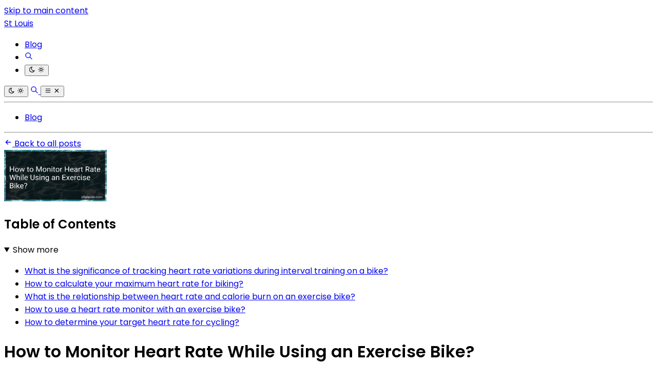

--- FILE ---
content_type: text/html
request_url: https://stlplaces.com/blog/how-to-monitor-heart-rate-while-using-an-exercise
body_size: 13601
content:
<!DOCTYPE html><html lang="en"> <head><meta charset="utf-8"><link rel="icon" type="image/svg+xml" href="/favicon.svg"><link rel="icon" type="image/png" href="/favicon.png"><link rel="icon" type="image/x-icon" href="/favicon.ico"><meta name="viewport" content="width=device-width"><link rel="canonical" href="https://stlplaces.com/blog/how-to-monitor-heart-rate-while-using-an-exercise/"><title>How to Monitor Heart Rate While Using an Exercise Bike?</title><meta name="title" content="How to Monitor Heart Rate While Using an Exercise Bike in 2026?"><meta name="description" content="Learn the best techniques for monitoring your heart rate while cycling on an exercise bike."><meta name="robots" content="index, follow, max-image-preview:large, max-snippet:-1, max-video-preview:-1"><link rel="sitemap" href="/sitemap-index.xml"><link rel="alternate" type="application/rss+xml" title="How to Monitor Heart Rate While Using an Exercise Bike?" href="https://stlplaces.com/feed.xml"><meta property="og:type" content="article"><meta property="og:site_name" content="TopDealsNet"><meta property="og:locale" content="en_US"><meta property="og:title" content="How to Monitor Heart Rate While Using an Exercise Bike in 2026?"><meta property="og:description" content="Learn the best techniques for monitoring your heart rate while cycling on an exercise bike."><meta property="og:url" content="https://stlplaces.com/blog/how-to-monitor-heart-rate-while-using-an-exercise/"><meta property="og:image" content="https://cdn.blogweb.me/1/65d7591fa2ae45fdc403db98_565893962c.png"><meta property="og:image:width" content="1200"><meta property="og:image:height" content="630"><meta name="twitter:card" content="summary_large_image"><meta name="twitter:site" content="@TopDealsNet"><meta name="twitter:url" content="https://stlplaces.com/blog/how-to-monitor-heart-rate-while-using-an-exercise/"><meta name="twitter:title" content="How to Monitor Heart Rate While Using an Exercise Bike in 2026?"><meta name="twitter:description" content="Learn the best techniques for monitoring your heart rate while cycling on an exercise bike."><meta name="twitter:image" content="https://cdn.blogweb.me/1/65d7591fa2ae45fdc403db98_565893962c.png"><meta name="twitter:image:alt" content="How to Monitor Heart Rate While Using an Exercise Bike in 2026?"><link as="font" crossorigin rel="preload" href="https://fonts.gstatic.com/s/poppins/v24/pxiGyp8kv8JHgFVrJJLucXtAOvWDSHFF.woff2" type="font/woff2"><link as="font" crossorigin rel="preload" href="https://fonts.gstatic.com/s/poppins/v24/pxiGyp8kv8JHgFVrJJLufntAOvWDSHFF.woff2" type="font/woff2"><link as="font" crossorigin rel="preload" href="https://fonts.gstatic.com/s/poppins/v24/pxiGyp8kv8JHgFVrJJLucHtAOvWDSA.woff2" type="font/woff2"><link as="font" crossorigin rel="preload" href="https://fonts.gstatic.com/s/poppins/v24/pxiDyp8kv8JHgFVrJJLmy15VFteOYktMqlap.woff2" type="font/woff2"><link as="font" crossorigin rel="preload" href="https://fonts.gstatic.com/s/poppins/v24/pxiDyp8kv8JHgFVrJJLmy15VGdeOYktMqlap.woff2" type="font/woff2"><link as="font" crossorigin rel="preload" href="https://fonts.gstatic.com/s/poppins/v24/pxiDyp8kv8JHgFVrJJLmy15VF9eOYktMqg.woff2" type="font/woff2"><link as="font" crossorigin rel="preload" href="https://fonts.gstatic.com/s/poppins/v24/pxiEyp8kv8JHgFVrJJbecnFHGPezSQ.woff2" type="font/woff2"><link as="font" crossorigin rel="preload" href="https://fonts.gstatic.com/s/poppins/v24/pxiEyp8kv8JHgFVrJJnecnFHGPezSQ.woff2" type="font/woff2"><link as="font" crossorigin rel="preload" href="https://fonts.gstatic.com/s/poppins/v24/pxiEyp8kv8JHgFVrJJfecnFHGPc.woff2" type="font/woff2"><link as="font" crossorigin rel="preload" href="https://fonts.gstatic.com/s/poppins/v24/pxiByp8kv8JHgFVrLEj6Z11lFd2JQEl8qw.woff2" type="font/woff2"><link as="font" crossorigin rel="preload" href="https://fonts.gstatic.com/s/poppins/v24/pxiByp8kv8JHgFVrLEj6Z1JlFd2JQEl8qw.woff2" type="font/woff2"><link as="font" crossorigin rel="preload" href="https://fonts.gstatic.com/s/poppins/v24/pxiByp8kv8JHgFVrLEj6Z1xlFd2JQEk.woff2" type="font/woff2"><style>@font-face {unicode-range: U+0900-097F, U+1CD0-1CF9, U+200C-200D, U+20A8, U+20B9, U+20F0, U+25CC, U+A830-A839, U+A8E0-A8FF, U+11B00-11B09;font-weight: 400;font-style: italic;font-family: 'Poppins';font-display: swap;src: url(https://fonts.gstatic.com/s/poppins/v24/pxiGyp8kv8JHgFVrJJLucXtAOvWDSHFF.woff2)} @font-face {unicode-range: U+0100-02BA, U+02BD-02C5, U+02C7-02CC, U+02CE-02D7, U+02DD-02FF, U+0304, U+0308, U+0329, U+1D00-1DBF, U+1E00-1E9F, U+1EF2-1EFF, U+2020, U+20A0-20AB, U+20AD-20C0, U+2113, U+2C60-2C7F, U+A720-A7FF;font-weight: 400;font-style: italic;font-family: 'Poppins';font-display: swap;src: url(https://fonts.gstatic.com/s/poppins/v24/pxiGyp8kv8JHgFVrJJLufntAOvWDSHFF.woff2)} @font-face {unicode-range: U+0000-00FF, U+0131, U+0152-0153, U+02BB-02BC, U+02C6, U+02DA, U+02DC, U+0304, U+0308, U+0329, U+2000-206F, U+20AC, U+2122, U+2191, U+2193, U+2212, U+2215, U+FEFF, U+FFFD;font-weight: 400;font-style: italic;font-family: 'Poppins';font-display: swap;src: url(https://fonts.gstatic.com/s/poppins/v24/pxiGyp8kv8JHgFVrJJLucHtAOvWDSA.woff2)} @font-face {unicode-range: U+0900-097F, U+1CD0-1CF9, U+200C-200D, U+20A8, U+20B9, U+20F0, U+25CC, U+A830-A839, U+A8E0-A8FF, U+11B00-11B09;font-weight: 700;font-style: italic;font-family: 'Poppins';font-display: swap;src: url(https://fonts.gstatic.com/s/poppins/v24/pxiDyp8kv8JHgFVrJJLmy15VFteOYktMqlap.woff2)} @font-face {unicode-range: U+0100-02BA, U+02BD-02C5, U+02C7-02CC, U+02CE-02D7, U+02DD-02FF, U+0304, U+0308, U+0329, U+1D00-1DBF, U+1E00-1E9F, U+1EF2-1EFF, U+2020, U+20A0-20AB, U+20AD-20C0, U+2113, U+2C60-2C7F, U+A720-A7FF;font-weight: 700;font-style: italic;font-family: 'Poppins';font-display: swap;src: url(https://fonts.gstatic.com/s/poppins/v24/pxiDyp8kv8JHgFVrJJLmy15VGdeOYktMqlap.woff2)} @font-face {unicode-range: U+0000-00FF, U+0131, U+0152-0153, U+02BB-02BC, U+02C6, U+02DA, U+02DC, U+0304, U+0308, U+0329, U+2000-206F, U+20AC, U+2122, U+2191, U+2193, U+2212, U+2215, U+FEFF, U+FFFD;font-weight: 700;font-style: italic;font-family: 'Poppins';font-display: swap;src: url(https://fonts.gstatic.com/s/poppins/v24/pxiDyp8kv8JHgFVrJJLmy15VF9eOYktMqg.woff2)} @font-face {unicode-range: U+0900-097F, U+1CD0-1CF9, U+200C-200D, U+20A8, U+20B9, U+20F0, U+25CC, U+A830-A839, U+A8E0-A8FF, U+11B00-11B09;font-weight: 400;font-style: normal;font-family: 'Poppins';font-display: swap;src: url(https://fonts.gstatic.com/s/poppins/v24/pxiEyp8kv8JHgFVrJJbecnFHGPezSQ.woff2)} @font-face {unicode-range: U+0100-02BA, U+02BD-02C5, U+02C7-02CC, U+02CE-02D7, U+02DD-02FF, U+0304, U+0308, U+0329, U+1D00-1DBF, U+1E00-1E9F, U+1EF2-1EFF, U+2020, U+20A0-20AB, U+20AD-20C0, U+2113, U+2C60-2C7F, U+A720-A7FF;font-weight: 400;font-style: normal;font-family: 'Poppins';font-display: swap;src: url(https://fonts.gstatic.com/s/poppins/v24/pxiEyp8kv8JHgFVrJJnecnFHGPezSQ.woff2)} @font-face {unicode-range: U+0000-00FF, U+0131, U+0152-0153, U+02BB-02BC, U+02C6, U+02DA, U+02DC, U+0304, U+0308, U+0329, U+2000-206F, U+20AC, U+2122, U+2191, U+2193, U+2212, U+2215, U+FEFF, U+FFFD;font-weight: 400;font-style: normal;font-family: 'Poppins';font-display: swap;src: url(https://fonts.gstatic.com/s/poppins/v24/pxiEyp8kv8JHgFVrJJfecnFHGPc.woff2)} @font-face {unicode-range: U+0900-097F, U+1CD0-1CF9, U+200C-200D, U+20A8, U+20B9, U+20F0, U+25CC, U+A830-A839, U+A8E0-A8FF, U+11B00-11B09;font-weight: 600;font-style: normal;font-family: 'Poppins';font-display: swap;src: url(https://fonts.gstatic.com/s/poppins/v24/pxiByp8kv8JHgFVrLEj6Z11lFd2JQEl8qw.woff2)} @font-face {unicode-range: U+0100-02BA, U+02BD-02C5, U+02C7-02CC, U+02CE-02D7, U+02DD-02FF, U+0304, U+0308, U+0329, U+1D00-1DBF, U+1E00-1E9F, U+1EF2-1EFF, U+2020, U+20A0-20AB, U+20AD-20C0, U+2113, U+2C60-2C7F, U+A720-A7FF;font-weight: 600;font-style: normal;font-family: 'Poppins';font-display: swap;src: url(https://fonts.gstatic.com/s/poppins/v24/pxiByp8kv8JHgFVrLEj6Z1JlFd2JQEl8qw.woff2)} @font-face {unicode-range: U+0000-00FF, U+0131, U+0152-0153, U+02BB-02BC, U+02C6, U+02DA, U+02DC, U+0304, U+0308, U+0329, U+2000-206F, U+20AC, U+2122, U+2191, U+2193, U+2212, U+2215, U+FEFF, U+FFFD;font-weight: 600;font-style: normal;font-family: 'Poppins';font-display: swap;src: url(https://fonts.gstatic.com/s/poppins/v24/pxiByp8kv8JHgFVrLEj6Z1xlFd2JQEk.woff2)} body { font-family: 'Poppins', '_font_fallback_774604578300', sans-serif; } @font-face { font-family: '_font_fallback_774604578300'; size-adjust: 100.00%; src: local('Arial'); ascent-override: 105.00%; descent-override: 35.00%; line-gap-override: 10.00%; }</style><meta property="article:published_time" content="2025-09-20T20:09:39.279Z"><script type="application/ld+json">{"@context":"https://schema.org","@type":"Article","headline":"How to Monitor Heart Rate While Using an Exercise Bike?","description":"Learn the best techniques for monitoring your heart rate while cycling on an exercise bike.","image":"https://cdn.blogweb.me/1/65d7591fa2ae45fdc403db98_565893962c.png","datePublished":"2025-09-20T20:09:39.279Z","dateModified":"2025-09-20T20:09:38.680Z","author":{"@type":"Organization","name":"TopDealsNet","url":"https://stlplaces.com/"},"publisher":{"@type":"Organization","name":"TopDealsNet","url":"https://stlplaces.com/","logo":{"@type":"ImageObject","url":"https://stlplaces.com/favicon.png"}},"mainEntityOfPage":{"@type":"WebPage","@id":"https://stlplaces.com/blog/how-to-monitor-heart-rate-while-using-an-exercise/"},"url":"https://stlplaces.com/blog/how-to-monitor-heart-rate-while-using-an-exercise/","keywords":""}</script><script data-default-mode="light">
  window.mode ??= (() => {
    const defaultMode = document.currentScript.getAttribute('data-default-mode')
    const storageKey = 'mode'
    const store =
      typeof localStorage !== 'undefined'
        ? localStorage
        : { getItem: () => null, setItem: () => {} }

    const mediaMatcher = window.matchMedia('(prefers-color-scheme: light)')

    mediaMatcher.addEventListener('change', () => {
      applyMode(mode.getMode())
    })

    function applyMode(mode) {
      document.documentElement.dataset.mode = mode
      document.documentElement.style.colorScheme = mode
    }

    function setMode(mode = defaultMode) {
      store.setItem(storageKey, mode)
      applyMode(mode)
    }

    function getMode() {
      return store.getItem(storageKey) || defaultMode
    }

    return { setMode, getMode }
  })()

  mode.setMode(mode.getMode())
</script> <script type="module">document.addEventListener("astro:after-swap",()=>window.mode.setMode(window.mode.getMode()));</script><meta name="astro-view-transitions-enabled" content="true"><meta name="astro-view-transitions-fallback" content="animate"><script type="module" src="/_astro/ClientRouter.astro_astro_type_script_index_0_lang.CtSceO8m.js"></script><link rel="stylesheet" href="/_astro/_page_.DL7IbyIm.css">
<link rel="stylesheet" href="/_astro/index.BuhKiv9J.css"><script type="module" src="/_astro/page.JlAKmP-M.js"></script></head> <body>  <div class="mx-auto flex min-h-[100svh] w-full max-w-[90%] flex-col justify-between md:max-w-3xl"> <header> <a href="#main" class="absolute -top-full left-8 px-2 py-2 focus:top-8">Skip to main content</a> <div class="flex justify-between py-4 sm:py-8"> <a href="/" class="text-accent flex items-center gap-2 text-4xl font-semibold"> <span class="inline-block text-4xl font-extrabold text-transparent bg-clip-text bg-gradient-to-r from-orange-500 via-yellow-500 to-pink-500"> St Louis </span> </a> <nav class="hidden flex-col justify-end sm:flex"> <ul class="flex gap-6"> <li class="flex flex-col justify-center"> <a href="/blog" class="flex items-center gap-1 whitespace-nowrap text-accent/100" target="_self">  <span class="underline"> Blog </span> </a> </li> <li class="text-2xl"> <a href="/search/" class="flex items-center" aria-label="Search"> <svg width="1em" height="1em" class="clickable" data-icon="tabler:search">   <symbol id="ai:tabler:search" viewBox="0 0 24 24"><path fill="none" stroke="currentColor" stroke-linecap="round" stroke-linejoin="round" stroke-width="2" d="M3 10a7 7 0 1 0 14 0a7 7 0 1 0-14 0m18 11l-6-6"/></symbol><use href="#ai:tabler:search"></use>  </svg> </a> </li> <li class="text-2xl"> <dark-light-toggle> <button title="Toggle dark & light mode" class="flex items-center"> <svg width="1em" height="1em" class="clickable block dark:hidden" data-icon="tabler:moon">   <symbol id="ai:tabler:moon" viewBox="0 0 24 24"><path fill="none" stroke="currentColor" stroke-linecap="round" stroke-linejoin="round" stroke-width="2" d="M12 3h.393a7.5 7.5 0 0 0 7.92 12.446A9 9 0 1 1 12 2.992z"/></symbol><use href="#ai:tabler:moon"></use>  </svg> <svg width="1em" height="1em" class="clickable hidden dark:block" data-icon="tabler:sun">   <symbol id="ai:tabler:sun" viewBox="0 0 24 24"><path fill="none" stroke="currentColor" stroke-linecap="round" stroke-linejoin="round" stroke-width="2" d="M8 12a4 4 0 1 0 8 0a4 4 0 1 0-8 0m-5 0h1m8-9v1m8 8h1m-9 8v1M5.6 5.6l.7.7m12.1-.7l-.7.7m0 11.4l.7.7m-12.1-.7l-.7.7"/></symbol><use href="#ai:tabler:sun"></use>  </svg> </button> </dark-light-toggle> <script type="module">class a extends HTMLElement{connectedCallback(){const e=this.querySelector("button");if(!e)return;const l=window.matchMedia("(prefers-color-scheme: dark)").matches,o=window.localStorage.getItem("theme")||(l?"dark":"light");window.mode.setMode(o),e.setAttribute("aria-label",o);const d=()=>{const t=window.mode.getMode()==="light"?"dark":"light";window.mode.setMode(t),window.localStorage.setItem("theme",t),e.setAttribute("aria-label",t)};e.addEventListener("click",d)}}customElements.get("dark-light-toggle")||customElements.define("dark-light-toggle",a);</script> </li> </ul> </nav> <div class="flex items-center justify-center gap-4 text-2xl sm:hidden"> <dark-light-toggle> <button title="Toggle dark & light mode" class="flex items-center"> <svg width="1em" height="1em" viewBox="0 0 24 24" class="clickable block dark:hidden" data-icon="tabler:moon">   <use href="#ai:tabler:moon"></use>  </svg> <svg width="1em" height="1em" viewBox="0 0 24 24" class="clickable hidden dark:block" data-icon="tabler:sun">   <use href="#ai:tabler:sun"></use>  </svg> </button> </dark-light-toggle>  <a href="/search/" aria-label="Search"> <svg width="1em" height="1em" viewBox="0 0 24 24" class="clickable text-xl" data-icon="tabler:search">   <use href="#ai:tabler:search"></use>  </svg> </a> <mobile-nav-toggle> <button class="flex items-center" title="Toggle mobile nav" aria-label="closed"> <!-- Menu icon (shown when closed) --> <svg width="1em" height="1em" id="mobile-nav-icon-closed" class="block" data-icon="tabler:menu-2">   <symbol id="ai:tabler:menu-2" viewBox="0 0 24 24"><path fill="none" stroke="currentColor" stroke-linecap="round" stroke-linejoin="round" stroke-width="2" d="M4 6h16M4 12h16M4 18h16"/></symbol><use href="#ai:tabler:menu-2"></use>  </svg> <svg width="1em" height="1em" id="mobile-nav-icon-open" class="hidden" data-icon="tabler:x">   <symbol id="ai:tabler:x" viewBox="0 0 24 24"><path fill="none" stroke="currentColor" stroke-linecap="round" stroke-linejoin="round" stroke-width="2" d="M18 6L6 18M6 6l12 12"/></symbol><use href="#ai:tabler:x"></use>  </svg> </button> </mobile-nav-toggle> <script type="module">class a extends HTMLElement{connectedCallback(){const t=document.querySelector("#mobile-nav"),e=this.querySelector("#mobile-nav-icon-closed"),s=this.querySelector("#mobile-nav-icon-open"),o=this.querySelector("button");if(!t||!e||!s||!o)return;const n=()=>!t.classList.contains("hidden"),l=()=>{t.classList.add("hidden"),e.classList.remove("hidden"),e.classList.add("block"),s.classList.remove("block"),s.classList.add("hidden"),o.setAttribute("aria-label","closed")},c=()=>{t.classList.remove("hidden"),e.classList.remove("block"),e.classList.add("hidden"),s.classList.remove("hidden"),s.classList.add("block"),o.setAttribute("aria-label","open")},i=()=>{n()?l():c()};o.addEventListener("click",i)}}customElements.get("mobile-nav-toggle")||customElements.define("mobile-nav-toggle",a);</script> </div> </div> <hr class="border-separate border-accent/75 undefined"> <div id="mobile-nav" class="hidden"> <nav class="flex-col justify-end py-6"> <ul class="flex flex-col items-center gap-2"> <li class="flex flex-col justify-center"> <a href="/blog" class="flex items-center gap-1 whitespace-nowrap text-accent/100" target="_self">  <span class="underline"> Blog </span> </a> </li> </ul> </nav> <hr class="border-separate border-accent/75 undefined"> </div> </header> <div class="mt-4"> <a href="/blog/" class="clickable flex w-fit items-center gap-1"> <svg width="1em" height="1em" class="text-xl" data-icon="tabler:arrow-left">   <symbol id="ai:tabler:arrow-left" viewBox="0 0 24 24"><path fill="none" stroke="currentColor" stroke-linecap="round" stroke-linejoin="round" stroke-width="2" d="M5 12h14M5 12l6 6m-6-6l6-6"/></symbol><use href="#ai:tabler:arrow-left"></use>  </svg>
Back to all posts
</a> </div> <aside class="scrollbar-hide fixed h-screen w-full max-w-sm -translate-x-full overflow-y-auto overscroll-y-none pr-8"> <div class="border-accent mt-24 hidden border-r pr-4 opacity-75 transition duration-500 ease-in-out hover:opacity-100 2xl:block
         max-h-[calc(100vh-6rem)] overflow-y-auto sticky top-24"> <img src="https://cdn.blogweb.me/1/65d7591fa2ae45fdc403db98_565893962c.png" alt="How to Monitor Heart Rate While Using an Exercise Bike? image" loading="lazy" decoding="async" fetchpriority="auto" width="200" height="100" class="mx-auto mb-6 max-w-[200px] w-full h-auto rounded-lg object-cover"> <div class="overflow-x-hidden p-4"> <div class="prose prose-lg max-w-full dark:prose-invert prose-h1:text-4xl prose-code:before:!content-none prose-code:after:!content-none sm:prose-h1:text-5xl prose-em:pr-[2px] undefined">  <h2 class="no-anchor mb-2">Table of Contents</h2> <details open> <summary class="cursor-pointer">Show more</summary> <ul class="mt-1 mb-1 list-none">
          <li class="mt-1 mb-1">
                              <a href="#what-is-the-significance-of-tracking-heart-rate-variations-during-interval-training-on-a-bike" class="no-underline hover:underline" aria-label="What is the significance of tracking heart rate variations during interval training on a bike?">
                                What is the significance of tracking heart rate variations during interval training on a bike?
                              </a>
                              
                            </li><li class="mt-1 mb-1">
                              <a href="#how-to-calculate-your-maximum-heart-rate-for-biking" class="no-underline hover:underline" aria-label="How to calculate your maximum heart rate for biking?">
                                How to calculate your maximum heart rate for biking?
                              </a>
                              
                            </li><li class="mt-1 mb-1">
                              <a href="#what-is-the-relationship-between-heart-rate-and-calorie-burn-on-an-exercise-bike" class="no-underline hover:underline" aria-label="What is the relationship between heart rate and calorie burn on an exercise bike?">
                                What is the relationship between heart rate and calorie burn on an exercise bike?
                              </a>
                              
                            </li><li class="mt-1 mb-1">
                              <a href="#how-to-use-a-heart-rate-monitor-with-an-exercise-bike" class="no-underline hover:underline" aria-label="How to use a heart rate monitor with an exercise bike?">
                                How to use a heart rate monitor with an exercise bike?
                              </a>
                              
                            </li><li class="mt-1 mb-1">
                              <a href="#how-to-determine-your-target-heart-rate-for-cycling" class="no-underline hover:underline" aria-label="How to determine your target heart rate for cycling?">
                                How to determine your target heart rate for cycling?
                              </a>
                              
                            </li>
          </ul> </details>  </div>  </div> </div> </aside> <main id="main" class="mt-6 sm:mt-12"> <div class="prose prose-lg max-w-full dark:prose-invert prose-h1:text-4xl prose-code:before:!content-none prose-code:after:!content-none sm:prose-h1:text-5xl prose-em:pr-[2px] mb-6 sm:mb-12">    <h1 class="mt-2 mb-2 sm:my-4">How to Monitor Heart Rate While Using an Exercise Bike?</h1> <div class="flex gap-6 text-base">  </div> <div class="mt-4 flex justify-between"> <span class="opacity-75">Published on <time datetime="2025-09-20T20:09:39.279Z">Sep 20, 2025</time></span> <div class="flex gap-x-2 items-center"> <svg width="1em" height="1em" class="text-base" data-icon="tabler:clock">   <symbol id="ai:tabler:clock" viewBox="0 0 24 24"><g fill="none" stroke="currentColor" stroke-linecap="round" stroke-linejoin="round" stroke-width="2"><path d="M3 12a9 9 0 1 0 18 0a9 9 0 0 0-18 0"/><path d="M12 7v5l3 3"/></g></symbol><use href="#ai:tabler:clock"></use>  </svg> <span class="whitespace-nowrap opacity-75">5 min read </span> </div> </div>  <div class="mt-8 w-full rounded-sm border 2xl:hidden"> <div class="overflow-x-hidden p-4"> <div class="prose prose-lg max-w-full dark:prose-invert prose-h1:text-4xl prose-code:before:!content-none prose-code:after:!content-none sm:prose-h1:text-5xl prose-em:pr-[2px] undefined">  <h2 class="no-anchor mb-2">Table of Contents</h2> <details> <summary class="cursor-pointer">Show more</summary> <ul class="mt-1 mb-1 list-none">
          <li class="mt-1 mb-1">
                              <a href="#what-is-the-significance-of-tracking-heart-rate-variations-during-interval-training-on-a-bike" class="no-underline hover:underline" aria-label="What is the significance of tracking heart rate variations during interval training on a bike?">
                                What is the significance of tracking heart rate variations during interval training on a bike?
                              </a>
                              
                            </li><li class="mt-1 mb-1">
                              <a href="#how-to-calculate-your-maximum-heart-rate-for-biking" class="no-underline hover:underline" aria-label="How to calculate your maximum heart rate for biking?">
                                How to calculate your maximum heart rate for biking?
                              </a>
                              
                            </li><li class="mt-1 mb-1">
                              <a href="#what-is-the-relationship-between-heart-rate-and-calorie-burn-on-an-exercise-bike" class="no-underline hover:underline" aria-label="What is the relationship between heart rate and calorie burn on an exercise bike?">
                                What is the relationship between heart rate and calorie burn on an exercise bike?
                              </a>
                              
                            </li><li class="mt-1 mb-1">
                              <a href="#how-to-use-a-heart-rate-monitor-with-an-exercise-bike" class="no-underline hover:underline" aria-label="How to use a heart rate monitor with an exercise bike?">
                                How to use a heart rate monitor with an exercise bike?
                              </a>
                              
                            </li><li class="mt-1 mb-1">
                              <a href="#how-to-determine-your-target-heart-rate-for-cycling" class="no-underline hover:underline" aria-label="How to determine your target heart rate for cycling?">
                                How to determine your target heart rate for cycling?
                              </a>
                              
                            </li>
          </ul> </details>  </div>  </div> </div> <div class="2xl:hidden"> <img src="https://cdn.blogweb.me/1/65d7591fa2ae45fdc403db98_565893962c.png" alt="How to Monitor Heart Rate While Using an Exercise Bike? image" loading="lazy" decoding="async" fetchpriority="auto" width="400" height="300" class="mx-auto mb-6 max-w-[400px] w-full h-auto rounded-lg object-cover"> </div> <article data-pagefind-body>  <div class="max-w-7xl mx-auto"> <h2 class="ignore text-2xl font-bold mb-4 text-center">Best Heart Rate Monitors to Buy in January 2026</h2> <div class="flex flex-col gap-6"> <a href="https://www.amazon.com/dp/B07PQ8WTC4?tag=legendshop04-20&linkCode=osi&th=1&psc=1&language=en_US" key="2223300" target="_blank" class="flex md:flex-row cta-button flex-col cursor-pointer w-full border rounded-2xl p-4 shadow-lg hover:shadow-xl transition-transform transform hover:scale-101 flex items-center gap-4 hover:border-orange-500 no-underline relative"> <span class="absolute top-2 left-2 text-lg font-bold border border-2 border-orange-500 w-10 h-10 flex items-center justify-center rounded-full"> 1 </span> <img src="https://cdn.blogweb.me/1/41vd5_ZAEP_7_L_SL_160_1586027185.jpg" alt="Zacurate Pro Series 500DL Fingertip Pulse Oximeter Blood Oxygen Saturation Monitor with Silicone Cover, Batteries and Lanyard (Royal Black)" loading="lazy" decoding="async" fetchpriority="auto" width="100" height="100" class="object-cover rounded-lg"> <div class="flex-1 overflow-hidden"> <h3 class="ignore text-lg line-clamp-2 lg:line-clamp-3 break-words hyphens-auto mt-0 font-semibold text-gray-800 dark:text-gray-200">Zacurate Pro Series 500DL Fingertip Pulse Oximeter Blood Oxygen Saturation Monitor with Silicone Cover, Batteries and Lanyard (Royal Black)</h3> <div class="text-sm text-gray-500 dark:text-gray-200"> <ul>
<li>INSTANT SPO2 &#x26; PULSE READINGS ON A LARGE LED DISPLAY IN 10 SECONDS!</li>
<li>EXCLUSIVE 100% SPO2 READOUT FOR ALL YOUR HEALTH MONITORING NEEDS.</li>
<li>INCLUDES BATTERIES &#x26; ACCESSORIES FOR IMMEDIATE, HASSLE-FREE USE!</li>
</ul>
 </div> </div> <div class="flex flex-col items-center"> <span class="bg-orange-500 text-white dark:text-black font-bold text-center py-2 px-4 rounded-xl hover:bg-orange-600 transition"> BUY &amp; SAVE </span> <div class="flex justify-between items-center mt-3 flex-col"> <div class="flex gap-x-2 items-center"> <span class="text-2xl font-bold text-orange-700"> $22.99 </span>  </div>  </div> <img src="https://cdn.flashpost.app/flashpost-banner/brands/amazon.png" alt="Zacurate Pro Series 500DL Fingertip Pulse Oximeter Blood Oxygen Saturation Monitor with Silicone Cover, Batteries and Lanyard (Royal Black)" loading="lazy" decoding="async" fetchpriority="auto" width="90" height="70" class="dark:hidden block"> <img src="https://cdn.flashpost.app/flashpost-banner/brands/amazon_dark.png" alt="Zacurate Pro Series 500DL Fingertip Pulse Oximeter Blood Oxygen Saturation Monitor with Silicone Cover, Batteries and Lanyard (Royal Black)" loading="lazy" decoding="async" fetchpriority="auto" width="90" height="70" class="hidden dark:block"> </div> </a><a href="https://www.amazon.com/dp/B01A4W8AUK?tag=legendshop04-20&linkCode=osi&th=1&psc=1&language=en_US" key="2223308" target="_blank" class="flex md:flex-row cta-button flex-col cursor-pointer w-full border rounded-2xl p-4 shadow-lg hover:shadow-xl transition-transform transform hover:scale-101 flex items-center gap-4 hover:border-orange-500 no-underline relative"> <span class="absolute top-2 left-2 text-lg font-bold border border-2 border-orange-500 w-10 h-10 flex items-center justify-center rounded-full"> 2 </span> <img src="https://cdn.blogweb.me/1/41j_Q4bj32f_L_SL_160_538b5c8d98.jpg" alt="KardiaMobile 1-Lead Personal EKG Monitor – Record EKGs at Home – Detects AFib and Irregular Arrhythmias – Instant Results in 30 Seconds – Easy to Use – Works with Most Smartphones" loading="lazy" decoding="async" fetchpriority="auto" width="100" height="100" class="object-cover rounded-lg"> <div class="flex-1 overflow-hidden"> <h3 class="ignore text-lg line-clamp-2 lg:line-clamp-3 break-words hyphens-auto mt-0 font-semibold text-gray-800 dark:text-gray-200">KardiaMobile 1-Lead Personal EKG Monitor – Record EKGs at Home – Detects AFib and Irregular Arrhythmias – Instant Results in 30 Seconds – Easy to Use – Works with Most Smartphones</h3> <div class="text-sm text-gray-500 dark:text-gray-200"> <ul>
<li>
<p>PORTABLE EKG: INSTANT ANALYSIS IN 30 SECONDS, ANYWHERE, ANYTIME!</p>
</li>
<li>
<p>USER-FRIENDLY: EASY FINGER PLACEMENT FOR ACCURATE HEART HEALTH CHECKS.</p>
</li>
<li>
<p>DOCTOR-RECOMMENDED: FDA-CLEARED WITH OVER 100M EKGS RECORDED!</p>
</li>
</ul>
 </div> </div> <div class="flex flex-col items-center"> <span class="bg-orange-500 text-white dark:text-black font-bold text-center py-2 px-4 rounded-xl hover:bg-orange-600 transition"> BUY &amp; SAVE </span> <div class="flex justify-between items-center mt-3 flex-col"> <div class="flex gap-x-2 items-center"> <span class="text-2xl font-bold text-orange-700"> $69.00 </span> <span class="text-sm line-through font-bold text-orange-700"> $79.00 </span> </div> <span class="text-sm bg-green-100 text-green-600 px-2 py-1 rounded-lg">
Save 13%
</span> </div> <img src="https://cdn.flashpost.app/flashpost-banner/brands/amazon.png" alt="KardiaMobile 1-Lead Personal EKG Monitor – Record EKGs at Home – Detects AFib and Irregular Arrhythmias – Instant Results in 30 Seconds – Easy to Use – Works with Most Smartphones" loading="lazy" decoding="async" fetchpriority="auto" width="90" height="70" class="dark:hidden block"> <img src="https://cdn.flashpost.app/flashpost-banner/brands/amazon_dark.png" alt="KardiaMobile 1-Lead Personal EKG Monitor – Record EKGs at Home – Detects AFib and Irregular Arrhythmias – Instant Results in 30 Seconds – Easy to Use – Works with Most Smartphones" loading="lazy" decoding="async" fetchpriority="auto" width="90" height="70" class="hidden dark:block"> </div> </a><a href="https://www.amazon.com/dp/B07RQW6SD5?tag=legendshop04-20&linkCode=osi&th=1&psc=1&language=en_US" key="2223318" target="_blank" class="flex md:flex-row cta-button flex-col cursor-pointer w-full border rounded-2xl p-4 shadow-lg hover:shadow-xl transition-transform transform hover:scale-101 flex items-center gap-4 hover:border-orange-500 no-underline relative"> <span class="absolute top-2 left-2 text-lg font-bold border border-2 border-orange-500 w-10 h-10 flex items-center justify-center rounded-full"> 3 </span> <img src="https://cdn.blogweb.me/1/21_Gdroa1a_L_SL_160_9d87babff5.jpg" alt="AliveCor KardiaMobile 6-Lead Personal EKG Monitor – Six Views of The Heart – Detects AFib and Irregular Arrhythmias – Instant Results in 30 Seconds – Works with Most Smartphones" loading="lazy" decoding="async" fetchpriority="auto" width="100" height="100" class="object-cover rounded-lg"> <div class="flex-1 overflow-hidden"> <h3 class="ignore text-lg line-clamp-2 lg:line-clamp-3 break-words hyphens-auto mt-0 font-semibold text-gray-800 dark:text-gray-200">AliveCor KardiaMobile 6-Lead Personal EKG Monitor – Six Views of The Heart – Detects AFib and Irregular Arrhythmias – Instant Results in 30 Seconds – Works with Most Smartphones</h3> <div class="text-sm text-gray-500 dark:text-gray-200"> <ul>
<li>
<p>GET MEDICAL-GRADE EKGS IN JUST 30 SECONDS-ANYTIME, ANYWHERE!</p>
</li>
<li>
<p>SIX-LEAD DATA HELPS DETECT AFIB AND MORE-SHARE EASILY WITH DOCTORS.</p>
</li>
<li>
<p>NO SUBSCRIPTION NEEDED! ENJOY ADVANCED HEART MONITORING HASSLE-FREE.</p>
</li>
</ul>
 </div> </div> <div class="flex flex-col items-center"> <span class="bg-orange-500 text-white dark:text-black font-bold text-center py-2 px-4 rounded-xl hover:bg-orange-600 transition"> BUY &amp; SAVE </span> <div class="flex justify-between items-center mt-3 flex-col"> <div class="flex gap-x-2 items-center"> <span class="text-2xl font-bold text-orange-700"> $109.00 </span> <span class="text-sm line-through font-bold text-orange-700"> $129.00 </span> </div> <span class="text-sm bg-green-100 text-green-600 px-2 py-1 rounded-lg">
Save 16%
</span> </div> <img src="https://cdn.flashpost.app/flashpost-banner/brands/amazon.png" alt="AliveCor KardiaMobile 6-Lead Personal EKG Monitor – Six Views of The Heart – Detects AFib and Irregular Arrhythmias – Instant Results in 30 Seconds – Works with Most Smartphones" loading="lazy" decoding="async" fetchpriority="auto" width="90" height="70" class="dark:hidden block"> <img src="https://cdn.flashpost.app/flashpost-banner/brands/amazon_dark.png" alt="AliveCor KardiaMobile 6-Lead Personal EKG Monitor – Six Views of The Heart – Detects AFib and Irregular Arrhythmias – Instant Results in 30 Seconds – Works with Most Smartphones" loading="lazy" decoding="async" fetchpriority="auto" width="90" height="70" class="hidden dark:block"> </div> </a><a href="https://www.amazon.com/dp/B08R1GPJ4M?tag=legendshop04-20&linkCode=osi&th=1&psc=1&language=en_US" key="2223324" target="_blank" class="flex md:flex-row cta-button flex-col cursor-pointer w-full border rounded-2xl p-4 shadow-lg hover:shadow-xl transition-transform transform hover:scale-101 flex items-center gap-4 hover:border-orange-500 no-underline relative"> <span class="absolute top-2 left-2 text-lg font-bold border border-2 border-orange-500 w-10 h-10 flex items-center justify-center rounded-full"> 4 </span> <img src="https://cdn.blogweb.me/1/41_Q4v8gw_FL_SL_160_0728633a74.jpg" alt="Fingertip Pulse Oximeter Blood Oxygen Monitor Pulse Ox, Heart Rate and Fast Spo2 Reading Oxygen Meter with OLED Screen Included Batteries and Lanyard" loading="lazy" decoding="async" fetchpriority="auto" width="100" height="100" class="object-cover rounded-lg"> <div class="flex-1 overflow-hidden"> <h3 class="ignore text-lg line-clamp-2 lg:line-clamp-3 break-words hyphens-auto mt-0 font-semibold text-gray-800 dark:text-gray-200">Fingertip Pulse Oximeter Blood Oxygen Monitor Pulse Ox, Heart Rate and Fast Spo2 Reading Oxygen Meter with OLED Screen Included Batteries and Lanyard</h3> <div class="text-sm text-gray-500 dark:text-gray-200"> <ul>
<li>ONE-BUTTON CONTROL FOR EFFORTLESS AND QUICK MEASUREMENTS.</li>
<li>ACCURATE RESULTS IN 10 SECONDS WITH CLEAR OLED DISPLAY.</li>
<li>LIGHTWEIGHT DESIGN AND LANYARD FOR PORTABLE CONVENIENCE.</li>
</ul>
 </div> </div> <div class="flex flex-col items-center"> <span class="bg-orange-500 text-white dark:text-black font-bold text-center py-2 px-4 rounded-xl hover:bg-orange-600 transition"> BUY &amp; SAVE </span> <div class="flex justify-between items-center mt-3 flex-col"> <div class="flex gap-x-2 items-center"> <span class="text-2xl font-bold text-orange-700"> $9.99 </span> <span class="text-sm line-through font-bold text-orange-700"> $13.99 </span> </div> <span class="text-sm bg-green-100 text-green-600 px-2 py-1 rounded-lg">
Save 29%
</span> </div> <img src="https://cdn.flashpost.app/flashpost-banner/brands/amazon.png" alt="Fingertip Pulse Oximeter Blood Oxygen Monitor Pulse Ox, Heart Rate and Fast Spo2 Reading Oxygen Meter with OLED Screen Included Batteries and Lanyard" loading="lazy" decoding="async" fetchpriority="auto" width="90" height="70" class="dark:hidden block"> <img src="https://cdn.flashpost.app/flashpost-banner/brands/amazon_dark.png" alt="Fingertip Pulse Oximeter Blood Oxygen Monitor Pulse Ox, Heart Rate and Fast Spo2 Reading Oxygen Meter with OLED Screen Included Batteries and Lanyard" loading="lazy" decoding="async" fetchpriority="auto" width="90" height="70" class="hidden dark:block"> </div> </a><a href="https://www.amazon.com/dp/B0DQ9KDKT2?tag=legendshop04-20&linkCode=osi&th=1&psc=1&language=en_US" key="2223335" target="_blank" class="flex md:flex-row cta-button flex-col cursor-pointer w-full border rounded-2xl p-4 shadow-lg hover:shadow-xl transition-transform transform hover:scale-101 flex items-center gap-4 hover:border-orange-500 no-underline relative"> <span class="absolute top-2 left-2 text-lg font-bold border border-2 border-orange-500 w-10 h-10 flex items-center justify-center rounded-full"> 5 </span> <img src="https://cdn.blogweb.me/1/31_Sww_Lq_Ihb_L_SL_160_e39ab5799d.jpg" alt="Garmin HRM 200 Heart Rate Monitor, Accurate Heart Rate and HRV Data, Comfortable Machine Washable Strap, M-XL" loading="lazy" decoding="async" fetchpriority="auto" width="100" height="100" class="object-cover rounded-lg"> <div class="flex-1 overflow-hidden"> <h3 class="ignore text-lg line-clamp-2 lg:line-clamp-3 break-words hyphens-auto mt-0 font-semibold text-gray-800 dark:text-gray-200">Garmin HRM 200 Heart Rate Monitor, Accurate Heart Rate and HRV Data, Comfortable Machine Washable Strap, M-XL</h3> <div class="text-sm text-gray-500 dark:text-gray-200"> <ul>
<li>ACCURATE REAL-TIME HEART RATE DATA FOR OPTIMAL TRAINING INSIGHTS.</li>
<li>COMFORTABLE, SIZE-ADJUSTABLE STRAP FOR PERFECT FIT &#x26; SUPPORT.</li>
<li>LONG BATTERY LIFE &#x26; DURABLE DESIGN ENSURE LASTING PERFORMANCE.</li>
</ul>
 </div> </div> <div class="flex flex-col items-center"> <span class="bg-orange-500 text-white dark:text-black font-bold text-center py-2 px-4 rounded-xl hover:bg-orange-600 transition"> BUY &amp; SAVE </span> <div class="flex justify-between items-center mt-3 flex-col"> <div class="flex gap-x-2 items-center"> <span class="text-2xl font-bold text-orange-700"> $79.99 </span>  </div>  </div> <img src="https://cdn.flashpost.app/flashpost-banner/brands/amazon.png" alt="Garmin HRM 200 Heart Rate Monitor, Accurate Heart Rate and HRV Data, Comfortable Machine Washable Strap, M-XL" loading="lazy" decoding="async" fetchpriority="auto" width="90" height="70" class="dark:hidden block"> <img src="https://cdn.flashpost.app/flashpost-banner/brands/amazon_dark.png" alt="Garmin HRM 200 Heart Rate Monitor, Accurate Heart Rate and HRV Data, Comfortable Machine Washable Strap, M-XL" loading="lazy" decoding="async" fetchpriority="auto" width="90" height="70" class="hidden dark:block"> </div> </a><a href="https://www.amazon.com/dp/B07PM54P4N?tag=legendshop04-20&linkCode=osi&th=1&psc=1&language=en_US" key="2223346" target="_blank" class="flex md:flex-row cta-button flex-col cursor-pointer w-full border rounded-2xl p-4 shadow-lg hover:shadow-xl transition-transform transform hover:scale-101 flex items-center gap-4 hover:border-orange-500 no-underline relative"> <span class="absolute top-2 left-2 text-lg font-bold border border-2 border-orange-500 w-10 h-10 flex items-center justify-center rounded-full"> 6 </span> <img src="https://cdn.blogweb.me/1/319_Os7_Lr_MHL_SL_160_f3463ca27e.jpg" alt="Polar H10 Heart Rate Monitor Chest Strap - ANT + Bluetooth, Waterproof HR Sensor for Men and Women, Black, M-XXL" loading="lazy" decoding="async" fetchpriority="auto" width="100" height="100" class="object-cover rounded-lg"> <div class="flex-1 overflow-hidden"> <h3 class="ignore text-lg line-clamp-2 lg:line-clamp-3 break-words hyphens-auto mt-0 font-semibold text-gray-800 dark:text-gray-200">Polar H10 Heart Rate Monitor Chest Strap - ANT + Bluetooth, Waterproof HR Sensor for Men and Women, Black, M-XXL</h3> <div class="text-sm text-gray-500 dark:text-gray-200"> <ul>
<li>UNIVERSAL COMPATIBILITY: WORKS WITH ALL HRM-COMPATIBLE EQUIPMENT.</li>
<li>UNMATCHED PRECISION: MOST ACCURATE HEART RATE SENSOR IN POLAR'S HISTORY.</li>
<li>FLEXIBLE CONNECTIVITY: BLUETOOTH, ANT+, AND 5 KHZ FOR VERSATILE CONNECTIONS.</li>
</ul>
 </div> </div> <div class="flex flex-col items-center"> <span class="bg-orange-500 text-white dark:text-black font-bold text-center py-2 px-4 rounded-xl hover:bg-orange-600 transition"> BUY &amp; SAVE </span> <div class="flex justify-between items-center mt-3 flex-col"> <div class="flex gap-x-2 items-center"> <span class="text-2xl font-bold text-orange-700"> $104.95 </span>  </div>  </div> <img src="https://cdn.flashpost.app/flashpost-banner/brands/amazon.png" alt="Polar H10 Heart Rate Monitor Chest Strap - ANT + Bluetooth, Waterproof HR Sensor for Men and Women, Black, M-XXL" loading="lazy" decoding="async" fetchpriority="auto" width="90" height="70" class="dark:hidden block"> <img src="https://cdn.flashpost.app/flashpost-banner/brands/amazon_dark.png" alt="Polar H10 Heart Rate Monitor Chest Strap - ANT + Bluetooth, Waterproof HR Sensor for Men and Women, Black, M-XXL" loading="lazy" decoding="async" fetchpriority="auto" width="90" height="70" class="hidden dark:block"> </div> </a><a href="https://www.amazon.com/dp/B0G1YK1Z3X?tag=legendshop04-20&linkCode=osi&th=1&psc=1&language=en_US" key="2223357" target="_blank" class="flex md:flex-row cta-button flex-col cursor-pointer w-full border rounded-2xl p-4 shadow-lg hover:shadow-xl transition-transform transform hover:scale-101 flex items-center gap-4 hover:border-orange-500 no-underline relative"> <span class="absolute top-2 left-2 text-lg font-bold border border-2 border-orange-500 w-10 h-10 flex items-center justify-center rounded-full"> 7 </span> <img src="https://cdn.blogweb.me/1/41_Guwgl_H_Ph_L_SL_160_6a5773d61a.jpg" alt="PitPat Fitness Tracker app, 24/7 Health Monitoring&#38;Sleep Tracking, IP67 Waterproof, Smart Watch for Women Men Fitness Watch for Sports" loading="lazy" decoding="async" fetchpriority="auto" width="100" height="100" class="object-cover rounded-lg"> <div class="flex-1 overflow-hidden"> <h3 class="ignore text-lg line-clamp-2 lg:line-clamp-3 break-words hyphens-auto mt-0 font-semibold text-gray-800 dark:text-gray-200">PitPat Fitness Tracker app, 24/7 Health Monitoring&amp;Sleep Tracking, IP67 Waterproof, Smart Watch for Women Men Fitness Watch for Sports</h3> <div class="text-sm text-gray-500 dark:text-gray-200"> <ul>
<li>UNLOCK WORKOUTS, FRIENDS &#x26; COMPETITIONS WITH THE PITPAT APP TODAY!</li>
<li>TRACK HEALTH STATS &#x26; FITNESS PROGRESS-STAY MOTIVATED ON YOUR JOURNEY!</li>
<li>LIGHTWEIGHT &#x26; WATERPROOF DESIGN-COMFORT FOR ALL-DAY WEAR,GUARANTEED!</li>
</ul>
 </div> </div> <div class="flex flex-col items-center"> <span class="bg-orange-500 text-white dark:text-black font-bold text-center py-2 px-4 rounded-xl hover:bg-orange-600 transition"> BUY &amp; SAVE </span> <div class="flex justify-between items-center mt-3 flex-col"> <div class="flex gap-x-2 items-center"> <span class="text-2xl font-bold text-orange-700"> $59.99 </span> <span class="text-sm line-through font-bold text-orange-700"> $89.99 </span> </div> <span class="text-sm bg-green-100 text-green-600 px-2 py-1 rounded-lg">
Save 33%
</span> </div> <img src="https://cdn.flashpost.app/flashpost-banner/brands/amazon.png" alt="PitPat Fitness Tracker app, 24/7 Health Monitoring&#38;Sleep Tracking, IP67 Waterproof, Smart Watch for Women Men Fitness Watch for Sports" loading="lazy" decoding="async" fetchpriority="auto" width="90" height="70" class="dark:hidden block"> <img src="https://cdn.flashpost.app/flashpost-banner/brands/amazon_dark.png" alt="PitPat Fitness Tracker app, 24/7 Health Monitoring&#38;Sleep Tracking, IP67 Waterproof, Smart Watch for Women Men Fitness Watch for Sports" loading="lazy" decoding="async" fetchpriority="auto" width="90" height="70" class="hidden dark:block"> </div> </a> <style>astro-island,astro-slot,astro-static-slot{display:contents}</style><script>(()=>{var l=(n,t)=>{let i=async()=>{await(await n())()},e=typeof t.value=="object"?t.value:void 0,s={timeout:e==null?void 0:e.timeout};"requestIdleCallback"in window?window.requestIdleCallback(i,s):setTimeout(i,s.timeout||200)};(self.Astro||(self.Astro={})).idle=l;window.dispatchEvent(new Event("astro:idle"));})();</script><script>(()=>{var A=Object.defineProperty;var g=(i,o,a)=>o in i?A(i,o,{enumerable:!0,configurable:!0,writable:!0,value:a}):i[o]=a;var d=(i,o,a)=>g(i,typeof o!="symbol"?o+"":o,a);{let i={0:t=>m(t),1:t=>a(t),2:t=>new RegExp(t),3:t=>new Date(t),4:t=>new Map(a(t)),5:t=>new Set(a(t)),6:t=>BigInt(t),7:t=>new URL(t),8:t=>new Uint8Array(t),9:t=>new Uint16Array(t),10:t=>new Uint32Array(t),11:t=>1/0*t},o=t=>{let[l,e]=t;return l in i?i[l](e):void 0},a=t=>t.map(o),m=t=>typeof t!="object"||t===null?t:Object.fromEntries(Object.entries(t).map(([l,e])=>[l,o(e)]));class y extends HTMLElement{constructor(){super(...arguments);d(this,"Component");d(this,"hydrator");d(this,"hydrate",async()=>{var b;if(!this.hydrator||!this.isConnected)return;let e=(b=this.parentElement)==null?void 0:b.closest("astro-island[ssr]");if(e){e.addEventListener("astro:hydrate",this.hydrate,{once:!0});return}let c=this.querySelectorAll("astro-slot"),n={},h=this.querySelectorAll("template[data-astro-template]");for(let r of h){let s=r.closest(this.tagName);s!=null&&s.isSameNode(this)&&(n[r.getAttribute("data-astro-template")||"default"]=r.innerHTML,r.remove())}for(let r of c){let s=r.closest(this.tagName);s!=null&&s.isSameNode(this)&&(n[r.getAttribute("name")||"default"]=r.innerHTML)}let p;try{p=this.hasAttribute("props")?m(JSON.parse(this.getAttribute("props"))):{}}catch(r){let s=this.getAttribute("component-url")||"<unknown>",v=this.getAttribute("component-export");throw v&&(s+=` (export ${v})`),console.error(`[hydrate] Error parsing props for component ${s}`,this.getAttribute("props"),r),r}let u;await this.hydrator(this)(this.Component,p,n,{client:this.getAttribute("client")}),this.removeAttribute("ssr"),this.dispatchEvent(new CustomEvent("astro:hydrate"))});d(this,"unmount",()=>{this.isConnected||this.dispatchEvent(new CustomEvent("astro:unmount"))})}disconnectedCallback(){document.removeEventListener("astro:after-swap",this.unmount),document.addEventListener("astro:after-swap",this.unmount,{once:!0})}connectedCallback(){if(!this.hasAttribute("await-children")||document.readyState==="interactive"||document.readyState==="complete")this.childrenConnectedCallback();else{let e=()=>{document.removeEventListener("DOMContentLoaded",e),c.disconnect(),this.childrenConnectedCallback()},c=new MutationObserver(()=>{var n;((n=this.lastChild)==null?void 0:n.nodeType)===Node.COMMENT_NODE&&this.lastChild.nodeValue==="astro:end"&&(this.lastChild.remove(),e())});c.observe(this,{childList:!0}),document.addEventListener("DOMContentLoaded",e)}}async childrenConnectedCallback(){let e=this.getAttribute("before-hydration-url");e&&await import(e),this.start()}async start(){let e=JSON.parse(this.getAttribute("opts")),c=this.getAttribute("client");if(Astro[c]===void 0){window.addEventListener(`astro:${c}`,()=>this.start(),{once:!0});return}try{await Astro[c](async()=>{let n=this.getAttribute("renderer-url"),[h,{default:p}]=await Promise.all([import(this.getAttribute("component-url")),n?import(n):()=>()=>{}]),u=this.getAttribute("component-export")||"default";if(!u.includes("."))this.Component=h[u];else{this.Component=h;for(let f of u.split("."))this.Component=this.Component[f]}return this.hydrator=p,this.hydrate},e,this)}catch(n){console.error(`[astro-island] Error hydrating ${this.getAttribute("component-url")}`,n)}}attributeChangedCallback(){this.hydrate()}}d(y,"observedAttributes",["props"]),customElements.get("astro-island")||customElements.define("astro-island",y)}})();</script><astro-island uid="ZIw6ij" prefix="r1" component-url="/_astro/AddProductModal.DwKQYgIk.js" component-export="default" renderer-url="/_astro/client.BPIbHqJh.js" props="{&quot;isProd&quot;:[0,true],&quot;sponsoredCost&quot;:[0,15]}" ssr client="idle" opts="{&quot;name&quot;:&quot;AddProductModal&quot;,&quot;value&quot;:true}" await-children><div class="flex md:flex-row flex-col cursor-pointer w-full border rounded-2xl p-4 shadow-lg flex items-center gap-4 border-dashed border-gray-300 dark:border-gray-600 bg-gray-50 dark:bg-gray-800 relative"><span class="absolute top-2 left-2 text-lg font-bold border border-2 border-gray-400 w-10 h-10 flex items-center justify-center rounded-full text-gray-400">+</span><div class="w-[100px] h-[100px] mt-10 bg-gray-300 dark:bg-gray-700 rounded-lg"></div><div class="flex-1 space-y-2 min-h-[80px] w-full"><div class="h-5 bg-gray-300 dark:bg-gray-700 mb-5 rounded w-3/4"></div><div class="h-4 bg-gray-200 dark:bg-gray-600 rounded w-2/4"></div><div class="h-4 bg-gray-200 dark:bg-gray-600 rounded w-2/4"></div><div class="h-4 bg-gray-200 dark:bg-gray-600 rounded w-2/4"></div></div><div class="flex flex-col items-center space-y-2"><span class="bg-orange-500 text-white dark:text-black font-bold text-center py-2 px-4 rounded-xl hover:bg-orange-600 transition">ONE MORE?</span></div></div><!--astro:end--></astro-island> </div> </div> <p>Monitoring your heart rate while using an exercise bike is essential to ensure you are working at an intensity level that is safe and effective for your <a href="https://stlplaces.com/blog/how-to-track-fitness-progress">fitness goals</a>. One common method to monitor your heart rate is by using a heart rate monitor, which can be worn on your wrist, chest, or finger. These devices can provide real-time feedback on your heart rate, allowing you to adjust the <a href="https://stlplaces.com/blog/how-to-jump-rope-for-10-minutes">intensity of your workout</a> accordingly. Another method is to manually check your pulse by placing two fingers on your wrist or neck and counting the number of beats in a 15 or 30-second period, then multiplying that number to calculate your heart rate per minute. Regularly monitoring your heart rate while using an exercise bike can help you optimize your workouts and track your progress over time.</p>
<h2 id="user-content-what-is-the-significance-of-tracking-heart-rate-variations-during-interval-training-on-a-bike">What is the significance of tracking heart rate variations during interval training on a bike?</h2>
<p>Tracking heart rate variations during interval training on a bike can provide valuable insights into the effectiveness of the workout and help optimize training sessions.</p>
<ol>
<li><strong>Intensity Monitoring</strong>: By monitoring heart rate variations, cyclists can ensure they are maintaining the appropriate intensity during each interval. This can prevent undertraining or overtraining, making the workout more effective and reducing the risk of injury.</li>
<li><strong><a href="https://dollaroverflow.com/blog/what-is-a-employee-training-proposal">Fitness Assessment</a></strong>: Tracking heart rate variations over time can help cyclists assess their fitness level and progress. By comparing heart rate data from previous training sessions, cyclists can see improvements in cardiovascular fitness and adjust their training accordingly.</li>
<li><strong>Threshold Identification</strong>: By analyzing heart rate variations during intervals, cyclists can determine their lactate threshold and aerobic capacity. This information can help them tailor their training program to improve these key physiological markers.</li>
<li><strong>Recovery Monitoring</strong>: Monitoring heart rate variations during recovery periods between intervals can provide insights into how quickly the body is adapting to the workload. This can help cyclists optimize their recovery strategies and adjust training volume and intensity as needed.</li>
</ol>
<p>Overall, tracking heart rate variations during interval training on a bike can help cyclists train more effectively, improve performance, and prevent overtraining.</p>
<h2 id="user-content-how-to-calculate-your-maximum-heart-rate-for-biking">How to calculate your maximum heart rate for biking?</h2>
<p>To calculate your maximum heart rate for biking, you can use the formula: 220 - your age = maximum heart rate.</p>
<p>For example, if you are 30 years old, your maximum heart rate for biking would be:</p>
<p>220 - 30 = 190 beats per minute</p>
<p>This formula provides a rough estimate of your maximum heart rate and can be used as a general guideline for training purposes. Keep in mind that individual factors such as fitness level and genetics can also influence your maximum heart rate. If you want a more accurate <a href="https://stlplaces.com/blog/how-do-fitness-trackers-measure-heart-rate">measurement</a>, consider speaking with a healthcare provider or fitness professional for a personalized assessment.</p>
<h2 id="user-content-what-is-the-relationship-between-heart-rate-and-calorie-burn-on-an-exercise-bike">What is the relationship between heart rate and calorie burn on an exercise bike?</h2>
<p>The relationship between heart rate and calorie burn on an exercise bike is direct and proportional. As your heart rate increases during exercise, your body burns more <a href="https://stlplaces.com/blog/how-do-fitness-trackers-measure-calories">calories</a> to fuel the increased level of activity. This means that the higher your heart rate is during an exercise bike workout, the more calories you are likely to burn. Monitoring your heart rate can help you gauge the intensity of your workout and optimize calorie burn.</p>
<h2 id="user-content-how-to-use-a-heart-rate-monitor-with-an-exercise-bike">How to use a heart rate monitor with an exercise bike?</h2>
<ol>
<li>First, ensure that your heart rate monitor is properly attached to your body according to the manufacturer's instructions. This usually involves wearing a chest strap or wristband that measures your heart rate.</li>
<li>Turn on the heart rate monitor and make sure it is synced with the exercise bike's display screen, if applicable.</li>
<li>Start pedaling on the exercise bike at your desired resistance level and pace. As you exercise, the heart rate monitor will measure your heart rate in real-time.</li>
<li>Keep an eye on your heart rate displayed on the monitor while you cycle. Aim to stay within your target heart rate zone, which is typically between 50-85% of your maximum heart rate, depending on your fitness goals.</li>
<li>Adjust your effort level on the exercise bike based on your heart rate readings. If your heart rate is too low, increase the resistance or pedal faster to elevate it. If it's too high, decrease the resistance or slow down your pace.</li>
<li>Use the heart rate monitor data to track your progress and adjust your workouts accordingly. You can also use the information to monitor your fitness level and improve your overall cardiovascular health.</li>
<li>After your workout, review the heart rate data to see how your heart rate responded to the exercise. This information can help you make informed decisions about your future workouts and fitness goals.</li>
</ol>
<h2 id="user-content-how-to-determine-your-target-heart-rate-for-cycling">How to determine your target heart rate for cycling?</h2>
<p>To determine your target heart rate for cycling, you can use the following formula:</p>
<ol>
<li><strong>Calculate your maximum heart rate</strong>: Subtract your age from 220. This is a rough estimate of the maximum number of times your heart should beat per minute during exercise.</li>
<li><strong>Determine your target heart rate zone</strong>: Your target heart rate zone is typically between 50-85% of your maximum heart rate, depending on your fitness level and goals. For example, if you are a beginner, aim for the lower end of the range, around 50-60%. If you are more advanced, aim for the higher end, around 75-85%.</li>
<li><strong>Monitor your heart rate during exercise</strong>: Use a heart rate monitor or check your pulse periodically during your cycling workout to ensure your heart rate falls within your target zone. Adjust your intensity level as needed to stay within your target heart rate range.</li>
</ol>
<p>It's important to note that individual factors such as fitness level, health conditions, and medications can affect your target heart rate, so it's best to consult with a healthcare provider or fitness professional for personalized guidance.</p>
 </article> <div class="mt-5 flex justify-center"> <script>(()=>{var e=async t=>{await(await t())()};(self.Astro||(self.Astro={})).only=e;window.dispatchEvent(new Event("astro:only"));})();</script><astro-island uid="Z98QMM" component-url="/_astro/ShareInSocialNetworks.AWxQj_p-.js" component-export="default" renderer-url="/_astro/client.BPIbHqJh.js" props="{&quot;url&quot;:[0,&quot;https://stlplaces.com/blog/how-to-monitor-heart-rate-while-using-an-exercise.html&quot;],&quot;title&quot;:[0,&quot;How to Monitor Heart Rate While Using an Exercise Bike?&quot;]}" ssr client="only" opts="{&quot;name&quot;:&quot;ShareInSocialNetworks&quot;,&quot;value&quot;:&quot;react&quot;}"></astro-island> </div>  <script data-astro-rerun>
    function setupHeadingAnchors() {
        const headings = Array.from(document.querySelectorAll('h2, h3, h4, h5, h6'))
            .filter(heading => !heading.classList.contains('ignore'));

        for (const heading of headings) {
            if (heading.classList.contains('no-anchor')) continue;

            heading.classList.add('group');
            heading.id = heading.innerText.trim().toLowerCase().replace(/\s+/g, '-').replace(/[^\w-]/g, '');

            const link = document.createElement('a');
            link.innerText = '#';
            link.className = 'heading-link lg:hidden inline group-hover:inline-block ml-3 no-underline';
            link.href = '#' + heading.id;
            link.setAttribute('aria-hidden', 'true');

            heading.appendChild(link);
        }
    }

    setupHeadingAnchors();
</script>   </div>  </main> <div class="flex grow flex-col justify-end"> <div class="my-4 grid grid-cols-3"> <div class="flex flex-col items-start"> <a href="/blog/how-to-use-subqueries-in-mysql" class="clickable"> <div class="flex items-center justify-start gap-1"> <svg width="1em" height="1em" viewBox="0 0 24 24" class="text-xl" data-icon="tabler:arrow-left">   <use href="#ai:tabler:arrow-left"></use>  </svg> <span>Next post</span> </div> <span class="mt-2 text-lg sm:text-xl">How to Use Subqueries In MySQL?</span> </a> </div> <div class="col-start-3 flex flex-col items-end"> <a href="/blog/how-to-configure-settings-for-gratuity-prompts-on-a" class="clickable"> <div class="flex items-center justify-end gap-1"> <span>Previous post</span> <svg width="1em" height="1em" class="text-xl" data-icon="tabler:arrow-right">   <symbol id="ai:tabler:arrow-right" viewBox="0 0 24 24"><path fill="none" stroke="currentColor" stroke-linecap="round" stroke-linejoin="round" stroke-width="2" d="M5 12h14m-6 6l6-6m-6-6l6 6"/></symbol><use href="#ai:tabler:arrow-right"></use>  </svg> </div> <span class="mt-2 text-lg sm:text-xl">How to Configure Settings For Gratuity Prompts on A Credit Card Machine?</span> </a> </div> </div> </div> <footer class="mt-auto"> <hr class="border-separate border-accent/75 undefined"> <div class="flex items-center flex-col md:flex-row justify-between gap-2 py-4 text-2xl sm:py-8"> <span class="text-base">&#169; 2026 Copyright: stlplaces.com</span> <div class="grow"></div> <div class="flex flex-col items-center justify-center gap-y-2 sm:flex-row sm:gap-x-4 sm:gap-y-0"> <a class="text-base text-center" href="/terms/" aria-label="Terms" rel="noopener">
Terms
</a> <a class="text-base text-center" href="/privacy-policy/" aria-label="Privacy Policy" rel="noopener">
Privacy
</a> <a href="#" data-cc="show-preferencesModal" class="text-base text-center">
Your privacy choices
</a> <a class="text-base text-center" href="/contact/" aria-label="Contact us" rel="noopener">
Contact us
</a> </div> <a class="flex flex-col justify-center" href="https://x.com/JordanKEurope" target="_blank" aria-label="Twitter" rel="noopener noreferrer"> <svg width="1em" height="1em" class="clickable" data-icon="tabler:brand-x"> <title>Twitter</title>  <symbol id="ai:tabler:brand-x" viewBox="0 0 24 24"><path fill="none" stroke="currentColor" stroke-linecap="round" stroke-linejoin="round" stroke-width="2" d="m4 4l11.733 16H20L8.267 4zm0 16l6.768-6.768m2.46-2.46L20 4"/></symbol><use href="#ai:tabler:brand-x"></use>  </svg> </a> </div> </footer> </div> <scroll-progress-bar class="fixed top-0 w-full z-50"> <div class="h-1 w-0 bg-gradient-to-r from-orange-500 via-yellow-500 to-pink-500 transition-all duration-150 ease-linear"></div> </scroll-progress-bar> <script type="module">class o extends HTMLElement{connectedCallback(){const t=this.children[0];function c(){const e=document.body.scrollTop||document.documentElement.scrollTop,l=document.documentElement.scrollHeight-document.documentElement.clientHeight;return e/l*100}document.addEventListener("scroll",()=>{const e=c();t.style.width=`${e}%`})}}customElements.get("scroll-progress-bar")||customElements.define("scroll-progress-bar",o);</script><scroll-top-button class="fixed! right-4 bottom-4 z-10 hidden pr-2 sm:right-8 sm:bottom-8 lg:right-16 lg:bottom-16"> <button class="clickable flex items-center gap-2" title="Scroll to top" aria-label="Scroll to top"> <svg width="1em" height="1em" aria-hidden="true" class="text-4xl" data-icon="tabler:arrow-up">   <symbol id="ai:tabler:arrow-up" viewBox="0 0 24 24"><path fill="none" stroke="currentColor" stroke-linecap="round" stroke-linejoin="round" stroke-width="2" d="M12 5v14m6-8l-6-6m-6 6l6-6"/></symbol><use href="#ai:tabler:arrow-up"></use>  </svg> </button> </scroll-top-button> <script type="module">class n extends HTMLElement{connectedCallback(){const t=this.querySelector("button");if(!t)return;function e(){const o=document.documentElement.clientHeight;return(document.body.scrollTop||document.documentElement.scrollTop)>o}t.addEventListener("click",()=>{document.body.scrollTop=0,document.documentElement.scrollTop=0}),document.addEventListener("scroll",()=>{e()?this.classList.remove("hidden"):this.classList.add("hidden")})}}customElements.get("scroll-top-button")||customElements.define("scroll-top-button",n);</script> <button class="copy-button" title="Copy"> <svg width="1em" height="1em" class="copy-btn hidden" data-icon="tabler--copy" data-icon="tabler:copy">   <symbol id="ai:tabler:copy" viewBox="0 0 24 24"><g fill="none" stroke="currentColor" stroke-linecap="round" stroke-linejoin="round" stroke-width="2"><path d="M7 9.667A2.667 2.667 0 0 1 9.667 7h8.666A2.667 2.667 0 0 1 21 9.667v8.666A2.667 2.667 0 0 1 18.333 21H9.667A2.667 2.667 0 0 1 7 18.333z"/><path d="M4.012 16.737A2 2 0 0 1 3 15V5c0-1.1.9-2 2-2h10c.75 0 1.158.385 1.5 1"/></g></symbol><use href="#ai:tabler:copy"></use>  </svg> <svg width="1em" height="1em" class="copy-success hidden" data-icon="tabler--check" data-icon="tabler:check">   <symbol id="ai:tabler:check" viewBox="0 0 24 24"><path fill="none" stroke="currentColor" stroke-linecap="round" stroke-linejoin="round" stroke-width="2" d="m5 12l5 5L20 7"/></symbol><use href="#ai:tabler:check"></use>  </svg> </button> <script data-astro-rerun>
    function setupCopyCodeButtons() {
        document.querySelectorAll('.astro-code-header > button').forEach((btn) => {
            btn.addEventListener('click', async () => {
                const code = btn.closest('.astro-code-header').nextElementSibling.querySelector('.astro-code code');
                const copyIcon = btn.querySelector('.copy-btn');
                const successIcon = btn.querySelector('.copy-success');

                if (!code || !copyIcon || !successIcon) return;

                await navigator.clipboard.writeText(code.innerText);

                // Toggle visibility
                copyIcon.classList.add('hidden');
                successIcon.classList.remove('hidden');

                // Revert after 1 second
                setTimeout(() => {
                    copyIcon.classList.remove('hidden');
                    successIcon.classList.add('hidden');
                    }, 1000);
                });
            });
        }

        setupCopyCodeButtons();
</script> <script data-astro-rerun src="/zoom-vanilla.js/zoom-vanilla.min.js"></script> <script defer src="https://static.cloudflareinsights.com/beacon.min.js/vcd15cbe7772f49c399c6a5babf22c1241717689176015" integrity="sha512-ZpsOmlRQV6y907TI0dKBHq9Md29nnaEIPlkf84rnaERnq6zvWvPUqr2ft8M1aS28oN72PdrCzSjY4U6VaAw1EQ==" data-cf-beacon='{"version":"2024.11.0","token":"0207a170ddec4c7e8ddaf861f687157a","r":1,"server_timing":{"name":{"cfCacheStatus":true,"cfEdge":true,"cfExtPri":true,"cfL4":true,"cfOrigin":true,"cfSpeedBrain":true},"location_startswith":null}}' crossorigin="anonymous"></script>
</body> </html>

--- FILE ---
content_type: application/javascript
request_url: https://api.tumblr.com/v2/share/stats?url=https%3A%2F%2Fstlplaces.com%2Fblog%2Fhow-to-monitor-heart-rate-while-using-an-exercise.html&callback=__jp2
body_size: 38
content:
__jp2({"meta":{"status":200,"msg":"OK"},"response":{"url":"https://stlplaces.com/blog/how-to-monitor-heart-rate-while-using-an-exercise.html","note_count":0}});